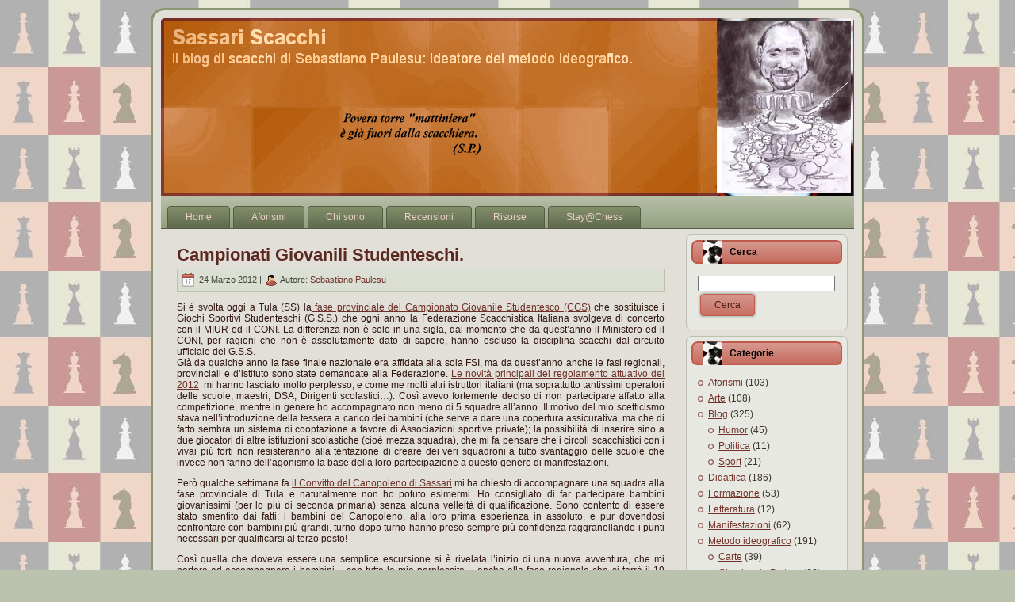

--- FILE ---
content_type: text/html; charset=UTF-8
request_url: https://www.metodoideografico.it/index.php/2012/03/24/campionati-giovanili-studenteschi/
body_size: 13553
content:
<!DOCTYPE html PUBLIC "-//W3C//DTD XHTML 1.0 Transitional//EN" "http://www.w3.org/TR/xhtml1/DTD/xhtml1-transitional.dtd">
<html xmlns="http://www.w3.org/1999/xhtml" lang="it-IT">
<head profile="http://gmpg.org/xfn/11">
<meta http-equiv="Content-Type" content="text/html; charset=UTF-8" />
<meta http-equiv="X-UA-Compatible" content="IE=EmulateIE7" />
<title>Campionati Giovanili Studenteschi.</title>
<script type="text/javascript" src="https://www.metodoideografico.it/wp-content/themes/chessrb/script.js"></script>
<link rel="stylesheet" href="https://www.metodoideografico.it/wp-content/themes/chessrb/style.css" type="text/css" media="screen" />
<!--[if IE 6]><link rel="stylesheet" href="https://www.metodoideografico.it/wp-content/themes/chessrb/style.ie6.css" type="text/css" media="screen" /><![endif]-->
<link rel="alternate" type="application/rss+xml" title="RSS Feed Metodo ideografico" href="https://www.metodoideografico.it/index.php/feed/" />
<link rel="alternate" type="application/atom+xml" title="Feed Atom Metodo ideografico" href="https://www.metodoideografico.it/index.php/feed/atom/" /> 

<link rel="pingback" href="https://www.metodoideografico.it/xmlrpc.php" />
<meta name='robots' content='max-image-preview:large' />
<link rel="alternate" type="application/rss+xml" title="Metodo ideografico &raquo; Campionati Giovanili Studenteschi. Feed dei commenti" href="https://www.metodoideografico.it/index.php/2012/03/24/campionati-giovanili-studenteschi/feed/" />
<link rel="alternate" title="oEmbed (JSON)" type="application/json+oembed" href="https://www.metodoideografico.it/index.php/wp-json/oembed/1.0/embed?url=https%3A%2F%2Fwww.metodoideografico.it%2Findex.php%2F2012%2F03%2F24%2Fcampionati-giovanili-studenteschi%2F" />
<link rel="alternate" title="oEmbed (XML)" type="text/xml+oembed" href="https://www.metodoideografico.it/index.php/wp-json/oembed/1.0/embed?url=https%3A%2F%2Fwww.metodoideografico.it%2Findex.php%2F2012%2F03%2F24%2Fcampionati-giovanili-studenteschi%2F&#038;format=xml" />
<style id='wp-img-auto-sizes-contain-inline-css' type='text/css'>
img:is([sizes=auto i],[sizes^="auto," i]){contain-intrinsic-size:3000px 1500px}
/*# sourceURL=wp-img-auto-sizes-contain-inline-css */
</style>
<style id='wp-emoji-styles-inline-css' type='text/css'>

	img.wp-smiley, img.emoji {
		display: inline !important;
		border: none !important;
		box-shadow: none !important;
		height: 1em !important;
		width: 1em !important;
		margin: 0 0.07em !important;
		vertical-align: -0.1em !important;
		background: none !important;
		padding: 0 !important;
	}
/*# sourceURL=wp-emoji-styles-inline-css */
</style>
<style id='wp-block-library-inline-css' type='text/css'>
:root{--wp-block-synced-color:#7a00df;--wp-block-synced-color--rgb:122,0,223;--wp-bound-block-color:var(--wp-block-synced-color);--wp-editor-canvas-background:#ddd;--wp-admin-theme-color:#007cba;--wp-admin-theme-color--rgb:0,124,186;--wp-admin-theme-color-darker-10:#006ba1;--wp-admin-theme-color-darker-10--rgb:0,107,160.5;--wp-admin-theme-color-darker-20:#005a87;--wp-admin-theme-color-darker-20--rgb:0,90,135;--wp-admin-border-width-focus:2px}@media (min-resolution:192dpi){:root{--wp-admin-border-width-focus:1.5px}}.wp-element-button{cursor:pointer}:root .has-very-light-gray-background-color{background-color:#eee}:root .has-very-dark-gray-background-color{background-color:#313131}:root .has-very-light-gray-color{color:#eee}:root .has-very-dark-gray-color{color:#313131}:root .has-vivid-green-cyan-to-vivid-cyan-blue-gradient-background{background:linear-gradient(135deg,#00d084,#0693e3)}:root .has-purple-crush-gradient-background{background:linear-gradient(135deg,#34e2e4,#4721fb 50%,#ab1dfe)}:root .has-hazy-dawn-gradient-background{background:linear-gradient(135deg,#faaca8,#dad0ec)}:root .has-subdued-olive-gradient-background{background:linear-gradient(135deg,#fafae1,#67a671)}:root .has-atomic-cream-gradient-background{background:linear-gradient(135deg,#fdd79a,#004a59)}:root .has-nightshade-gradient-background{background:linear-gradient(135deg,#330968,#31cdcf)}:root .has-midnight-gradient-background{background:linear-gradient(135deg,#020381,#2874fc)}:root{--wp--preset--font-size--normal:16px;--wp--preset--font-size--huge:42px}.has-regular-font-size{font-size:1em}.has-larger-font-size{font-size:2.625em}.has-normal-font-size{font-size:var(--wp--preset--font-size--normal)}.has-huge-font-size{font-size:var(--wp--preset--font-size--huge)}.has-text-align-center{text-align:center}.has-text-align-left{text-align:left}.has-text-align-right{text-align:right}.has-fit-text{white-space:nowrap!important}#end-resizable-editor-section{display:none}.aligncenter{clear:both}.items-justified-left{justify-content:flex-start}.items-justified-center{justify-content:center}.items-justified-right{justify-content:flex-end}.items-justified-space-between{justify-content:space-between}.screen-reader-text{border:0;clip-path:inset(50%);height:1px;margin:-1px;overflow:hidden;padding:0;position:absolute;width:1px;word-wrap:normal!important}.screen-reader-text:focus{background-color:#ddd;clip-path:none;color:#444;display:block;font-size:1em;height:auto;left:5px;line-height:normal;padding:15px 23px 14px;text-decoration:none;top:5px;width:auto;z-index:100000}html :where(.has-border-color){border-style:solid}html :where([style*=border-top-color]){border-top-style:solid}html :where([style*=border-right-color]){border-right-style:solid}html :where([style*=border-bottom-color]){border-bottom-style:solid}html :where([style*=border-left-color]){border-left-style:solid}html :where([style*=border-width]){border-style:solid}html :where([style*=border-top-width]){border-top-style:solid}html :where([style*=border-right-width]){border-right-style:solid}html :where([style*=border-bottom-width]){border-bottom-style:solid}html :where([style*=border-left-width]){border-left-style:solid}html :where(img[class*=wp-image-]){height:auto;max-width:100%}:where(figure){margin:0 0 1em}html :where(.is-position-sticky){--wp-admin--admin-bar--position-offset:var(--wp-admin--admin-bar--height,0px)}@media screen and (max-width:600px){html :where(.is-position-sticky){--wp-admin--admin-bar--position-offset:0px}}

/*# sourceURL=wp-block-library-inline-css */
</style><style id='global-styles-inline-css' type='text/css'>
:root{--wp--preset--aspect-ratio--square: 1;--wp--preset--aspect-ratio--4-3: 4/3;--wp--preset--aspect-ratio--3-4: 3/4;--wp--preset--aspect-ratio--3-2: 3/2;--wp--preset--aspect-ratio--2-3: 2/3;--wp--preset--aspect-ratio--16-9: 16/9;--wp--preset--aspect-ratio--9-16: 9/16;--wp--preset--color--black: #000000;--wp--preset--color--cyan-bluish-gray: #abb8c3;--wp--preset--color--white: #ffffff;--wp--preset--color--pale-pink: #f78da7;--wp--preset--color--vivid-red: #cf2e2e;--wp--preset--color--luminous-vivid-orange: #ff6900;--wp--preset--color--luminous-vivid-amber: #fcb900;--wp--preset--color--light-green-cyan: #7bdcb5;--wp--preset--color--vivid-green-cyan: #00d084;--wp--preset--color--pale-cyan-blue: #8ed1fc;--wp--preset--color--vivid-cyan-blue: #0693e3;--wp--preset--color--vivid-purple: #9b51e0;--wp--preset--gradient--vivid-cyan-blue-to-vivid-purple: linear-gradient(135deg,rgb(6,147,227) 0%,rgb(155,81,224) 100%);--wp--preset--gradient--light-green-cyan-to-vivid-green-cyan: linear-gradient(135deg,rgb(122,220,180) 0%,rgb(0,208,130) 100%);--wp--preset--gradient--luminous-vivid-amber-to-luminous-vivid-orange: linear-gradient(135deg,rgb(252,185,0) 0%,rgb(255,105,0) 100%);--wp--preset--gradient--luminous-vivid-orange-to-vivid-red: linear-gradient(135deg,rgb(255,105,0) 0%,rgb(207,46,46) 100%);--wp--preset--gradient--very-light-gray-to-cyan-bluish-gray: linear-gradient(135deg,rgb(238,238,238) 0%,rgb(169,184,195) 100%);--wp--preset--gradient--cool-to-warm-spectrum: linear-gradient(135deg,rgb(74,234,220) 0%,rgb(151,120,209) 20%,rgb(207,42,186) 40%,rgb(238,44,130) 60%,rgb(251,105,98) 80%,rgb(254,248,76) 100%);--wp--preset--gradient--blush-light-purple: linear-gradient(135deg,rgb(255,206,236) 0%,rgb(152,150,240) 100%);--wp--preset--gradient--blush-bordeaux: linear-gradient(135deg,rgb(254,205,165) 0%,rgb(254,45,45) 50%,rgb(107,0,62) 100%);--wp--preset--gradient--luminous-dusk: linear-gradient(135deg,rgb(255,203,112) 0%,rgb(199,81,192) 50%,rgb(65,88,208) 100%);--wp--preset--gradient--pale-ocean: linear-gradient(135deg,rgb(255,245,203) 0%,rgb(182,227,212) 50%,rgb(51,167,181) 100%);--wp--preset--gradient--electric-grass: linear-gradient(135deg,rgb(202,248,128) 0%,rgb(113,206,126) 100%);--wp--preset--gradient--midnight: linear-gradient(135deg,rgb(2,3,129) 0%,rgb(40,116,252) 100%);--wp--preset--font-size--small: 13px;--wp--preset--font-size--medium: 20px;--wp--preset--font-size--large: 36px;--wp--preset--font-size--x-large: 42px;--wp--preset--spacing--20: 0.44rem;--wp--preset--spacing--30: 0.67rem;--wp--preset--spacing--40: 1rem;--wp--preset--spacing--50: 1.5rem;--wp--preset--spacing--60: 2.25rem;--wp--preset--spacing--70: 3.38rem;--wp--preset--spacing--80: 5.06rem;--wp--preset--shadow--natural: 6px 6px 9px rgba(0, 0, 0, 0.2);--wp--preset--shadow--deep: 12px 12px 50px rgba(0, 0, 0, 0.4);--wp--preset--shadow--sharp: 6px 6px 0px rgba(0, 0, 0, 0.2);--wp--preset--shadow--outlined: 6px 6px 0px -3px rgb(255, 255, 255), 6px 6px rgb(0, 0, 0);--wp--preset--shadow--crisp: 6px 6px 0px rgb(0, 0, 0);}:where(.is-layout-flex){gap: 0.5em;}:where(.is-layout-grid){gap: 0.5em;}body .is-layout-flex{display: flex;}.is-layout-flex{flex-wrap: wrap;align-items: center;}.is-layout-flex > :is(*, div){margin: 0;}body .is-layout-grid{display: grid;}.is-layout-grid > :is(*, div){margin: 0;}:where(.wp-block-columns.is-layout-flex){gap: 2em;}:where(.wp-block-columns.is-layout-grid){gap: 2em;}:where(.wp-block-post-template.is-layout-flex){gap: 1.25em;}:where(.wp-block-post-template.is-layout-grid){gap: 1.25em;}.has-black-color{color: var(--wp--preset--color--black) !important;}.has-cyan-bluish-gray-color{color: var(--wp--preset--color--cyan-bluish-gray) !important;}.has-white-color{color: var(--wp--preset--color--white) !important;}.has-pale-pink-color{color: var(--wp--preset--color--pale-pink) !important;}.has-vivid-red-color{color: var(--wp--preset--color--vivid-red) !important;}.has-luminous-vivid-orange-color{color: var(--wp--preset--color--luminous-vivid-orange) !important;}.has-luminous-vivid-amber-color{color: var(--wp--preset--color--luminous-vivid-amber) !important;}.has-light-green-cyan-color{color: var(--wp--preset--color--light-green-cyan) !important;}.has-vivid-green-cyan-color{color: var(--wp--preset--color--vivid-green-cyan) !important;}.has-pale-cyan-blue-color{color: var(--wp--preset--color--pale-cyan-blue) !important;}.has-vivid-cyan-blue-color{color: var(--wp--preset--color--vivid-cyan-blue) !important;}.has-vivid-purple-color{color: var(--wp--preset--color--vivid-purple) !important;}.has-black-background-color{background-color: var(--wp--preset--color--black) !important;}.has-cyan-bluish-gray-background-color{background-color: var(--wp--preset--color--cyan-bluish-gray) !important;}.has-white-background-color{background-color: var(--wp--preset--color--white) !important;}.has-pale-pink-background-color{background-color: var(--wp--preset--color--pale-pink) !important;}.has-vivid-red-background-color{background-color: var(--wp--preset--color--vivid-red) !important;}.has-luminous-vivid-orange-background-color{background-color: var(--wp--preset--color--luminous-vivid-orange) !important;}.has-luminous-vivid-amber-background-color{background-color: var(--wp--preset--color--luminous-vivid-amber) !important;}.has-light-green-cyan-background-color{background-color: var(--wp--preset--color--light-green-cyan) !important;}.has-vivid-green-cyan-background-color{background-color: var(--wp--preset--color--vivid-green-cyan) !important;}.has-pale-cyan-blue-background-color{background-color: var(--wp--preset--color--pale-cyan-blue) !important;}.has-vivid-cyan-blue-background-color{background-color: var(--wp--preset--color--vivid-cyan-blue) !important;}.has-vivid-purple-background-color{background-color: var(--wp--preset--color--vivid-purple) !important;}.has-black-border-color{border-color: var(--wp--preset--color--black) !important;}.has-cyan-bluish-gray-border-color{border-color: var(--wp--preset--color--cyan-bluish-gray) !important;}.has-white-border-color{border-color: var(--wp--preset--color--white) !important;}.has-pale-pink-border-color{border-color: var(--wp--preset--color--pale-pink) !important;}.has-vivid-red-border-color{border-color: var(--wp--preset--color--vivid-red) !important;}.has-luminous-vivid-orange-border-color{border-color: var(--wp--preset--color--luminous-vivid-orange) !important;}.has-luminous-vivid-amber-border-color{border-color: var(--wp--preset--color--luminous-vivid-amber) !important;}.has-light-green-cyan-border-color{border-color: var(--wp--preset--color--light-green-cyan) !important;}.has-vivid-green-cyan-border-color{border-color: var(--wp--preset--color--vivid-green-cyan) !important;}.has-pale-cyan-blue-border-color{border-color: var(--wp--preset--color--pale-cyan-blue) !important;}.has-vivid-cyan-blue-border-color{border-color: var(--wp--preset--color--vivid-cyan-blue) !important;}.has-vivid-purple-border-color{border-color: var(--wp--preset--color--vivid-purple) !important;}.has-vivid-cyan-blue-to-vivid-purple-gradient-background{background: var(--wp--preset--gradient--vivid-cyan-blue-to-vivid-purple) !important;}.has-light-green-cyan-to-vivid-green-cyan-gradient-background{background: var(--wp--preset--gradient--light-green-cyan-to-vivid-green-cyan) !important;}.has-luminous-vivid-amber-to-luminous-vivid-orange-gradient-background{background: var(--wp--preset--gradient--luminous-vivid-amber-to-luminous-vivid-orange) !important;}.has-luminous-vivid-orange-to-vivid-red-gradient-background{background: var(--wp--preset--gradient--luminous-vivid-orange-to-vivid-red) !important;}.has-very-light-gray-to-cyan-bluish-gray-gradient-background{background: var(--wp--preset--gradient--very-light-gray-to-cyan-bluish-gray) !important;}.has-cool-to-warm-spectrum-gradient-background{background: var(--wp--preset--gradient--cool-to-warm-spectrum) !important;}.has-blush-light-purple-gradient-background{background: var(--wp--preset--gradient--blush-light-purple) !important;}.has-blush-bordeaux-gradient-background{background: var(--wp--preset--gradient--blush-bordeaux) !important;}.has-luminous-dusk-gradient-background{background: var(--wp--preset--gradient--luminous-dusk) !important;}.has-pale-ocean-gradient-background{background: var(--wp--preset--gradient--pale-ocean) !important;}.has-electric-grass-gradient-background{background: var(--wp--preset--gradient--electric-grass) !important;}.has-midnight-gradient-background{background: var(--wp--preset--gradient--midnight) !important;}.has-small-font-size{font-size: var(--wp--preset--font-size--small) !important;}.has-medium-font-size{font-size: var(--wp--preset--font-size--medium) !important;}.has-large-font-size{font-size: var(--wp--preset--font-size--large) !important;}.has-x-large-font-size{font-size: var(--wp--preset--font-size--x-large) !important;}
/*# sourceURL=global-styles-inline-css */
</style>

<style id='classic-theme-styles-inline-css' type='text/css'>
/*! This file is auto-generated */
.wp-block-button__link{color:#fff;background-color:#32373c;border-radius:9999px;box-shadow:none;text-decoration:none;padding:calc(.667em + 2px) calc(1.333em + 2px);font-size:1.125em}.wp-block-file__button{background:#32373c;color:#fff;text-decoration:none}
/*# sourceURL=/wp-includes/css/classic-themes.min.css */
</style>
<link rel="https://api.w.org/" href="https://www.metodoideografico.it/index.php/wp-json/" /><link rel="alternate" title="JSON" type="application/json" href="https://www.metodoideografico.it/index.php/wp-json/wp/v2/posts/5484" /><link rel="EditURI" type="application/rsd+xml" title="RSD" href="https://www.metodoideografico.it/xmlrpc.php?rsd" />
<meta name="generator" content="WordPress 6.9" />
<link rel="canonical" href="https://www.metodoideografico.it/index.php/2012/03/24/campionati-giovanili-studenteschi/" />
<link rel='shortlink' href='https://www.metodoideografico.it/?p=5484' />
<script type=text/javascript> </script></head>
<body>
<div class="Main">
<div class="Sheet">
    <div class="Sheet-tl"></div>
    <div class="Sheet-tr"><div></div></div>
    <div class="Sheet-bl"><div></div></div>
    <div class="Sheet-br"><div></div></div>
    <div class="Sheet-tc"><div></div></div>
    <div class="Sheet-bc"><div></div></div>
    <div class="Sheet-cl"><div></div></div>
    <div class="Sheet-cr"><div></div></div>
    <div class="Sheet-cc"></div>
    <div class="Sheet-body">
<div class="Header">
    <div class="Header-png"></div>
    <div class="Header-jpeg" style="background-image:url(/wp-content/themes/chessrb/images/79.jpg)"></div>
<div class="logo">
    <h1 id="name-text" class="logo-name">
        <a href="https://www.metodoideografico.it/"></a></h1>
    <div id="slogan-text" class="logo-text">
        </div>
</div>

</div>
<div class="nav">
    <ul class="artmenu">
        <li><a href="https://www.metodoideografico.it"><span><span>Home</span></span></a></li><li class="page_item page-item-58"><a href="https://www.metodoideografico.it/index.php/aforismi/"><span><span>Aforismi</span></span></a></li>
<li class="page_item page-item-2"><a href="https://www.metodoideografico.it/index.php/about/"><span><span>Chi sono</span></span></a></li>
<li class="page_item page-item-7961"><a href="https://www.metodoideografico.it/index.php/recensioni/"><span><span>Recensioni</span></span></a></li>
<li class="page_item page-item-94 page_item_has_children"><a href="https://www.metodoideografico.it/index.php/risorse/"><span><span>Risorse</span></span></a>
<ul class='children'>
	<li class="page_item page-item-550"><a href="https://www.metodoideografico.it/index.php/risorse/carte-scacchistiche/"><span><span>Carte scacchistiche</span></span></a></li>
	<li class="page_item page-item-668 page_item_has_children"><a href="https://www.metodoideografico.it/index.php/risorse/proverbi/"><span><span>Proverbi</span></span></a>
	<ul class='children'>
		<li class="page_item page-item-3040"><a href="https://www.metodoideografico.it/index.php/risorse/proverbi/citazioni/"><span><span>Citazioni</span></span></a></li>
	</ul>
</li>
</ul>
</li>
<li class="page_item page-item-7712"><a href="https://www.metodoideografico.it/index.php/staychess/"><span><span>Stay@Chess</span></span></a></li>
    </ul>
    <div class="l">
    </div>
    <div class="r">
        <div>
        </div>
    </div>
</div><div class="contentLayout">
<div class="content">

<div class="Post">
    <div class="Post-body">
<div class="Post-inner article">
<h2 class="PostHeaderIcon-wrapper">
<span class="PostHeader"><a href="https://www.metodoideografico.it/index.php/2012/03/24/campionati-giovanili-studenteschi/" rel="bookmark" title="Permalink a Campionati Giovanili Studenteschi.">
Campionati Giovanili Studenteschi.</a></span>
</h2>
<div class="PostMetadataHeader">
<div class="PostHeaderIcons metadata-icons">
<img src="https://www.metodoideografico.it/wp-content/themes/chessrb/images/PostDateIcon.png" width="17" height="18" alt="PostDateIcon" />
24 Marzo 2012 | <img src="https://www.metodoideografico.it/wp-content/themes/chessrb/images/PostAuthorIcon.png" width="14" height="14" alt="PostAuthorIcon" />
Autore: <a href="#" title="Autore">Sebastiano Paulesu</a>

</div>

</div>
<div class="PostContent">
<p>Si è svolta oggi a Tula (SS) la<a href="http://www.scacchi-torres.it/adst/2012/risult_cgs-prov-ss.txt"> fase provinciale del Campionato Giovanile Studentesco (CGS)</a> che sostituisce i Giochi Sportivi Studenteschi (G.S.S.) che ogni anno la Federazione Scacchistica Italiana svolgeva di concerto con il MIUR ed il CONI. La differenza non è solo in una sigla, dal momento che da quest&#8217;anno il Ministero ed il CONI, per ragioni che non è assolutamente dato di sapere, hanno escluso la disciplina scacchi dal circuito ufficiale dei G.S.S.<br />
Già da qualche anno la fase finale nazionale era affidata alla sola FSI, ma da quest&#8217;anno anche le fasi regionali, provinciali e d&#8217;istituto sono state demandate alla Federazione. <a href="http://www.federscacchi.it/cgs2012/novita_CGS_2012.pdf">Le novità principali del regolamento attuativo del 2012</a>  mi hanno lasciato molto perplesso, e come me molti altri istruttori italiani (ma soprattutto tantissimi operatori delle scuole, maestri, DSA, Dirigenti scolastici&#8230;). Così avevo fortemente deciso di non partecipare affatto alla competizione, mentre in genere ho accompagnato non meno di 5 squadre all&#8217;anno. Il motivo del mio scetticismo stava nell&#8217;introduzione della tessera a carico dei bambini (che serve a dare una copertura assicurativa, ma che di fatto sembra un sistema di cooptazione a favore di Associazioni sportive private); la possibilità di inserire sino a due giocatori di altre istituzioni scolastiche (cioé mezza squadra), che mi fa pensare che i circoli scacchistici con i vivai più forti non resisteranno alla tentazione di creare dei veri squadroni a tutto svantaggio delle scuole che invece non fanno dell&#8217;agonismo la base della loro partecipazione a questo genere di manifestazioni.</p>
<p>Però qualche settimana fa <a href="http://www.convittocanopoleno.it/index.htm">il Convitto del Canopoleno di Sassari</a> mi ha chiesto di accompagnare una squadra alla fase provinciale di Tula e naturalmente non ho potuto esimermi. Ho consigliato di far partecipare bambini giovanissimi (per lo più di seconda primaria) senza alcuna velleità di qualificazione. Sono contento di essere stato smentito dai fatti: i bambini del Canopoleno, alla loro prima esperienza in assoluto, e pur dovendosi confrontare con bambini più grandi, turno dopo turno hanno preso sempre più confidenza raggranellando i punti necessari per qualificarsi al terzo posto!</p>
<p>Così quella che doveva essere una semplice escursione si è rivelata l&#8217;inizio di una nuova avventura, che mi porterà ad accompagnare i bambini &#8211; con tutte le mie perplessità &#8211; anche alla fase regionale che si terrà il 19 aprile ad Arborea.<br />
Sulla manifestazione bisogna fare i complimenti agli organizzatori per la puntualità e le ottime condizioni per la convenzione per il pranzo (molto apprezzato anche dai genitori accompagnatori), allo staff arbitrale che ha condotto senza troppi intoppi la competizione e a tutti quanti hanno collaborato per una giornata di vero sport!</p>

		<style type="text/css">
			#gallery-1 {
				margin: auto;
			}
			#gallery-1 .gallery-item {
				float: left;
				margin-top: 10px;
				text-align: center;
				width: 33%;
			}
			#gallery-1 img {
				border: 2px solid #cfcfcf;
			}
			#gallery-1 .gallery-caption {
				margin-left: 0;
			}
			/* see gallery_shortcode() in wp-includes/media.php */
		</style>
		<div id='gallery-1' class='gallery galleryid-5484 gallery-columns-3 gallery-size-thumbnail'><dl class='gallery-item'>
			<dt class='gallery-icon landscape'>
				<a href='https://www.metodoideografico.it/wp-content/uploads/2012/03/Valeria.jpg'><img decoding="async" width="150" height="150" src="https://www.metodoideografico.it/wp-content/uploads/2012/03/Valeria-150x150.jpg" class="attachment-thumbnail size-thumbnail" alt="" /></a>
			</dt></dl><dl class='gallery-item'>
			<dt class='gallery-icon landscape'>
				<a href='https://www.metodoideografico.it/wp-content/uploads/2012/03/Martina.jpg'><img decoding="async" width="150" height="150" src="https://www.metodoideografico.it/wp-content/uploads/2012/03/Martina-150x150.jpg" class="attachment-thumbnail size-thumbnail" alt="" /></a>
			</dt></dl><dl class='gallery-item'>
			<dt class='gallery-icon landscape'>
				<a href='https://www.metodoideografico.it/wp-content/uploads/2012/03/Leonardo.jpg'><img decoding="async" width="150" height="150" src="https://www.metodoideografico.it/wp-content/uploads/2012/03/Leonardo-150x150.jpg" class="attachment-thumbnail size-thumbnail" alt="" /></a>
			</dt></dl><br style="clear: both" /><dl class='gallery-item'>
			<dt class='gallery-icon portrait'>
				<a href='https://www.metodoideografico.it/wp-content/uploads/2012/03/Gruppo.jpg'><img loading="lazy" decoding="async" width="150" height="150" src="https://www.metodoideografico.it/wp-content/uploads/2012/03/Gruppo-150x150.jpg" class="attachment-thumbnail size-thumbnail" alt="" /></a>
			</dt></dl><dl class='gallery-item'>
			<dt class='gallery-icon landscape'>
				<a href='https://www.metodoideografico.it/wp-content/uploads/2012/03/Aisha.jpg'><img loading="lazy" decoding="async" width="150" height="150" src="https://www.metodoideografico.it/wp-content/uploads/2012/03/Aisha-150x150.jpg" class="attachment-thumbnail size-thumbnail" alt="" /></a>
			</dt></dl><dl class='gallery-item'>
			<dt class='gallery-icon landscape'>
				<a href='https://www.metodoideografico.it/wp-content/uploads/2012/03/82.jpg'><img loading="lazy" decoding="async" width="150" height="150" src="https://www.metodoideografico.it/wp-content/uploads/2012/03/82-150x150.jpg" class="attachment-thumbnail size-thumbnail" alt="" /></a>
			</dt></dl><br style="clear: both" /><dl class='gallery-item'>
			<dt class='gallery-icon landscape'>
				<a href='https://www.metodoideografico.it/wp-content/uploads/2012/03/55.jpg'><img loading="lazy" decoding="async" width="150" height="150" src="https://www.metodoideografico.it/wp-content/uploads/2012/03/55-150x150.jpg" class="attachment-thumbnail size-thumbnail" alt="" /></a>
			</dt></dl><dl class='gallery-item'>
			<dt class='gallery-icon landscape'>
				<a href='https://www.metodoideografico.it/wp-content/uploads/2012/03/47.jpg'><img loading="lazy" decoding="async" width="150" height="150" src="https://www.metodoideografico.it/wp-content/uploads/2012/03/47-150x150.jpg" class="attachment-thumbnail size-thumbnail" alt="" /></a>
			</dt></dl><dl class='gallery-item'>
			<dt class='gallery-icon landscape'>
				<a href='https://www.metodoideografico.it/wp-content/uploads/2012/03/39.jpg'><img loading="lazy" decoding="async" width="150" height="150" src="https://www.metodoideografico.it/wp-content/uploads/2012/03/39-150x150.jpg" class="attachment-thumbnail size-thumbnail" alt="" /></a>
			</dt></dl><br style="clear: both" />
		</div>


</div>
<div class="cleared"></div>
<div class="PostMetadataFooter">
<div class="PostFooterIcons metadata-icons">
<img src="https://www.metodoideografico.it/wp-content/themes/chessrb/images/PostCategoryIcon.png" width="18" height="18" alt="PostCategoryIcon" />
Pubblicato in <a href="https://www.metodoideografico.it/index.php/Didattica/blog/" rel="category tag">Blog</a>, <a href="https://www.metodoideografico.it/index.php/Didattica/tornei/" rel="category tag">Tornei</a>
</div>

</div>

</div>

    </div>
</div>


<!-- You can start editing here. -->


<div class="Post">
    <div class="Post-body">
<div class="Post-inner article">

<div class="PostContent">

<h3 id="comments">2 Commenti a &#8220;Campionati Giovanili Studenteschi.&#8221;</h3>



</div>
<div class="cleared"></div>


</div>

    </div>
</div>


	<ul class="commentlist">
       <li class="comment even thread-even depth-1" id="li-comment-1222">
     <div id="comment-1222">
<div class="Post">
         <div class="Post-body">
     <div class="Post-inner article">
     
<div class="PostContent">
     
      <div class="comment-author vcard">
         <img alt='' src='https://secure.gravatar.com/avatar/91b08469897b81a0395c62995d8549e6af2476caf672feee5e4a3326d75ac4e5?s=48&#038;d=%3Cpath_to_url%3E&#038;r=g' srcset='https://secure.gravatar.com/avatar/91b08469897b81a0395c62995d8549e6af2476caf672feee5e4a3326d75ac4e5?s=96&#038;d=%3Cpath_to_url%3E&#038;r=g 2x' class='avatar avatar-48 photo' height='48' width='48' loading='lazy' decoding='async'/>
         <cite class="fn">Stefano Tescaro</cite> <span class="says">says:</span>      </div>
      
      <div class="comment-meta commentmetadata"><a href="https://www.metodoideografico.it/index.php/2012/03/24/campionati-giovanili-studenteschi/#comment-1222">25/03/2012 alle 19:42</a></div>

      <p>FSI ha cambiato le regole in corsa e ha lasciato l&#8217;obbligo di tesseramento solo per le finali nazionali.<br />
A Vicenza non abbiamo fatto nulla di ufficiale, per le stesse ragioni che ti avevano spinto a non partecipare. Abbiamo organizzato però  una manifestazione promozionale a squadre per le sole primarie e secondarie di primo grado (49 squadre in tutto, con due tornei per le primarie e uno per le secondarie con classifica distinta per maschi e femmine). Il delegato provinciale FSI ha poi segnalato le scuole classificatesi ai primi tre posti di ogni categoria per le fasi regionali, che sembrano di difficile realizzazione.<br />
Abbiamo provveduto noi all&#8217;assicurazione &#8211; con un contratto che riguarda tutte le nostre manifestazioni non omologate &#8211; e chiesto 10 euro a squadra (2 euro / 2 euro e mezzo a bambino, ma solo a 39 squadre su 49), dando in cambio di una medaglia di partecipazione a ogni bambino/a e medaglie grandi d&#8217;oro d&#8217;argento e di bronzo (nel colore, in realtà erano di plastica) per le squadre prime 3 classificate di ogni categoria.<br />
Abbiamo chiuso in pareggio solo perché il Comune e la scuola ospitante hanno garantito alcuni premi e molti servizi (pur impegnando noi 9 soci del circolo fra arbitraggio e gestione per giunta in una giornata di CIS).<br />
Se avessimo applicato il Regolamento FSI avremmo dovuto chiedere 20-25 euro a squadra e rimetterci quasi 400 euro. Assurdo.</p>

      <div class="reply">
               </div>

      </div>
      <div class="cleared"></div>
      

      </div>
      
          </div>
      </div>
      
     </div>
</li><!-- #comment-## -->
   <li class="comment byuser comment-author-sebastiano bypostauthor odd alt thread-odd thread-alt depth-1" id="li-comment-1224">
     <div id="comment-1224">
<div class="Post">
         <div class="Post-body">
     <div class="Post-inner article">
     
<div class="PostContent">
     
      <div class="comment-author vcard">
         <img alt='' src='https://secure.gravatar.com/avatar/9c75b270b9a2641cfc1d56868cf449efd5196dbe0d4fe8af6c1dfe4a64a13163?s=48&#038;d=%3Cpath_to_url%3E&#038;r=g' srcset='https://secure.gravatar.com/avatar/9c75b270b9a2641cfc1d56868cf449efd5196dbe0d4fe8af6c1dfe4a64a13163?s=96&#038;d=%3Cpath_to_url%3E&#038;r=g 2x' class='avatar avatar-48 photo' height='48' width='48' loading='lazy' decoding='async'/>
         <cite class="fn"><a href="http://sassariscacchi.fuoriradio.com" class="url" rel="ugc external nofollow">Sebastiano Paulesu</a></cite> <span class="says">says:</span>      </div>
      
      <div class="comment-meta commentmetadata"><a href="https://www.metodoideografico.it/index.php/2012/03/24/campionati-giovanili-studenteschi/#comment-1224">25/03/2012 alle 20:28</a></div>

      <p>Sì&#8230; Proprio mentre dall&#8217;Europa sembrano arrivare notizie esaltanti sulla possibile introduzione degli scacchi a scuola in Italia siamo costretti a vedere smantellata una manifestazione che segnava ogni anno un trend di crescita di 200 unità. Naturalmente io non attribuisco la colpa alla Federazione che ha tentato il possibile per salvare i Campionati, ma la mia critica è anche alle istituzioni scolastiche che investono in queste manifestazioni praticamente nulla. Sempre più raramente ci sono insegnanti che accompagnano le squadre (a meno che non siano direttamente coinvolti nei progetti a scuola) e tutte le spese sono a carico dei genitori e dei circoli che si sobbarcano l&#8217;onere di organizzare le fasi provinciali e regionali.<br />
In Sardegna da qualche anno per la fase regionale il Comitato copre le diarie arbitrali (io che ne sono vice-presidente ho proposto di fare altrettanto anche per le fasi provinciali) lasciando alla scuola organizzatrice solo il carico per la gestione logistica.<br />
Insomma, ci sono criticità che rischiano di far ripensare totalmente a questo genere di manifestazione, che a mio modo di vedere ha fatto crescere tantissimo il settore giovanile della Federazione Scacchistica Italiana, pur non facendo registrare un immediato incremento di tessere, ma secondo una mia proporzione almeno un quarto dei partecipanti ai giochi studenteschi poi fanno anche le fasi individuali degli Under 16.<br />
Non tocchiamo poi il tasto delle perdite economiche secche di chi per passione porta avanti la vita dei circoli scacchistici&#8230;</p>

      <div class="reply">
               </div>

      </div>
      <div class="cleared"></div>
      

      </div>
      
          </div>
      </div>
      
     </div>
</li><!-- #comment-## -->
  </ul>


 

<div class="Post">
    <div class="Post-body">
<div class="Post-inner article">

<div class="PostContent">

<div id="respond">
  
  <h3>Lascia un Commento</h3>

<div class="cancel-comment-reply">
	<small><a rel="nofollow" id="cancel-comment-reply-link" href="/index.php/2012/03/24/campionati-giovanili-studenteschi/#respond" style="display:none;">Fai clic qui per annullare la risposta.</a></small>
</div>

<p>Devi aver fatto il <a href="https://www.metodoideografico.it/wp-login.php?redirect_to=https%3A%2F%2Fwww.metodoideografico.it%2Findex.php%2F2012%2F03%2F24%2Fcampionati-giovanili-studenteschi%2F">login</a> per inviare un commento</p>
</div>

</div>
<div class="cleared"></div>


</div>

    </div>
</div>


</div>
<div class="sidebar1">
<div class="sidebar1">      
<div class="Block">
    <div class="Block-tl"></div>
    <div class="Block-tr"><div></div></div>
    <div class="Block-bl"><div></div></div>
    <div class="Block-br"><div></div></div>
    <div class="Block-tc"><div></div></div>
    <div class="Block-bc"><div></div></div>
    <div class="Block-cl"><div></div></div>
    <div class="Block-cr"><div></div></div>
    <div class="Block-cc"></div>
    <div class="Block-body">
<div class="BlockHeader">
    <div class="header-tag-icon">
        <div class="BlockHeader-text">
Cerca        </div>
    </div>
    <div class="l"></div>
    <div class="r"><div></div></div>
</div>
<div class="BlockContent">
    <div class="BlockContent-body">
<form method="get" id="searchform" action="https://www.metodoideografico.it/">
<input type="text" value="" name="s" id="s" style="width: 95%;" />
<button class="Button" type="submit" name="search">
        <span class="btn">
            <span class="t">Cerca</span>
            <span class="r"><span></span></span>
            <span class="l"></span>
        </span>
</button>

</form>

    </div>
</div>

    </div>
</div>
<div class="Block">
    <div class="Block-tl"></div>
    <div class="Block-tr"><div></div></div>
    <div class="Block-bl"><div></div></div>
    <div class="Block-br"><div></div></div>
    <div class="Block-tc"><div></div></div>
    <div class="Block-bc"><div></div></div>
    <div class="Block-cl"><div></div></div>
    <div class="Block-cr"><div></div></div>
    <div class="Block-cc"></div>
    <div class="Block-body">
<div class="BlockHeader">
    <div class="header-tag-icon">
        <div class="BlockHeader-text">
Categorie        </div>
    </div>
    <div class="l"></div>
    <div class="r"><div></div></div>
</div>
<div class="BlockContent">
    <div class="BlockContent-body">
<ul>
  	<li class="cat-item cat-item-20"><a href="https://www.metodoideografico.it/index.php/Didattica/aforismi/">Aforismi</a> (103)
</li>
	<li class="cat-item cat-item-21"><a href="https://www.metodoideografico.it/index.php/Didattica/arte/">Arte</a> (108)
</li>
	<li class="cat-item cat-item-3"><a href="https://www.metodoideografico.it/index.php/Didattica/blog/">Blog</a> (325)
<ul class='children'>
	<li class="cat-item cat-item-42"><a href="https://www.metodoideografico.it/index.php/Didattica/blog/humor/">Humor</a> (45)
</li>
	<li class="cat-item cat-item-41"><a href="https://www.metodoideografico.it/index.php/Didattica/blog/politica/">Politica</a> (11)
</li>
	<li class="cat-item cat-item-38"><a href="https://www.metodoideografico.it/index.php/Didattica/blog/sport/">Sport</a> (21)
</li>
</ul>
</li>
	<li class="cat-item cat-item-6"><a href="https://www.metodoideografico.it/index.php/Didattica/didattica/">Didattica</a> (186)
</li>
	<li class="cat-item cat-item-16"><a href="https://www.metodoideografico.it/index.php/Didattica/formazione/">Formazione</a> (53)
</li>
	<li class="cat-item cat-item-44"><a href="https://www.metodoideografico.it/index.php/Didattica/letteratura/">Letteratura</a> (12)
</li>
	<li class="cat-item cat-item-13"><a href="https://www.metodoideografico.it/index.php/Didattica/manifestazioni/">Manifestazioni</a> (62)
</li>
	<li class="cat-item cat-item-7"><a href="https://www.metodoideografico.it/index.php/Didattica/metodo-ideografico/">Metodo ideografico</a> (191)
<ul class='children'>
	<li class="cat-item cat-item-31"><a href="https://www.metodoideografico.it/index.php/Didattica/metodo-ideografico/carte/">Carte</a> (39)
</li>
	<li class="cat-item cat-item-25"><a href="https://www.metodoideografico.it/index.php/Didattica/metodo-ideografico/checkmate-pattern/">Checkmate Pattern</a> (68)
	<ul class='children'>
	<li class="cat-item cat-item-34"><a href="https://www.metodoideografico.it/index.php/Didattica/metodo-ideografico/checkmate-pattern/batterie/">Batterie</a> (15)
</li>
	</ul>
</li>
	<li class="cat-item cat-item-30"><a href="https://www.metodoideografico.it/index.php/Didattica/metodo-ideografico/fumetti/">Fumetti</a> (38)
</li>
</ul>
</li>
	<li class="cat-item cat-item-19"><a href="https://www.metodoideografico.it/index.php/Didattica/partite/">Partite</a> (40)
</li>
	<li class="cat-item cat-item-11"><a href="https://www.metodoideografico.it/index.php/Didattica/pedagogia/">Pedagogia</a> (48)
</li>
	<li class="cat-item cat-item-93"><a href="https://www.metodoideografico.it/index.php/Didattica/personaggi/">Personaggi</a> (6)
</li>
	<li class="cat-item cat-item-26"><a href="https://www.metodoideografico.it/index.php/Didattica/poesia/">Poesia</a> (65)
<ul class='children'>
	<li class="cat-item cat-item-40"><a href="https://www.metodoideografico.it/index.php/Didattica/poesia/filastrocche/">Filastrocche</a> (28)
</li>
	<li class="cat-item cat-item-37"><a href="https://www.metodoideografico.it/index.php/Didattica/poesia/ottave/">Ottave</a> (16)
</li>
</ul>
</li>
	<li class="cat-item cat-item-23"><a href="https://www.metodoideografico.it/index.php/Didattica/proverbi/">Proverbi</a> (78)
</li>
	<li class="cat-item cat-item-29"><a href="https://www.metodoideografico.it/index.php/Didattica/psicologia/">Psicologia</a> (30)
</li>
	<li class="cat-item cat-item-10"><a href="https://www.metodoideografico.it/index.php/Didattica/psicomotricita/">Psicomotricità</a> (43)
</li>
	<li class="cat-item cat-item-12"><a href="https://www.metodoideografico.it/index.php/Didattica/recensioni/">Recensioni</a> (17)
</li>
	<li class="cat-item cat-item-59"><a href="https://www.metodoideografico.it/index.php/Didattica/scaccodiario/">Scaccodiario</a> (23)
</li>
	<li class="cat-item cat-item-17"><a href="https://www.metodoideografico.it/index.php/Didattica/scuola/">Scuola</a> (188)
<ul class='children'>
	<li class="cat-item cat-item-45"><a href="https://www.metodoideografico.it/index.php/Didattica/scuola/pre-scolarita/">Pre-scolarità</a> (23)
</li>
</ul>
</li>
	<li class="cat-item cat-item-14"><a href="https://www.metodoideografico.it/index.php/Didattica/tornei/">Tornei</a> (68)
</li>
	<li class="cat-item cat-item-15"><a href="https://www.metodoideografico.it/index.php/Didattica/training/">Training</a> (33)
</li>
	<li class="cat-item cat-item-1"><a href="https://www.metodoideografico.it/index.php/Didattica/uncategorized/">Uncategorized</a> (5)
</li>
	<li class="cat-item cat-item-49"><a href="https://www.metodoideografico.it/index.php/Didattica/video/">Video</a> (4)
</li>
</ul>
    </div>
</div>

    </div>
</div>
<div class="Block">
    <div class="Block-tl"></div>
    <div class="Block-tr"><div></div></div>
    <div class="Block-bl"><div></div></div>
    <div class="Block-br"><div></div></div>
    <div class="Block-tc"><div></div></div>
    <div class="Block-bc"><div></div></div>
    <div class="Block-cl"><div></div></div>
    <div class="Block-cr"><div></div></div>
    <div class="Block-cc"></div>
    <div class="Block-body">
<div class="BlockHeader">
    <div class="header-tag-icon">
        <div class="BlockHeader-text">
Archivi        </div>
    </div>
    <div class="l"></div>
    <div class="r"><div></div></div>
</div>
<div class="BlockContent">
    <div class="BlockContent-body">
           
      <ul>
      	<li><a href='https://www.metodoideografico.it/index.php/2025/11/'>Novembre 2025</a></li>
	<li><a href='https://www.metodoideografico.it/index.php/2025/10/'>Ottobre 2025</a></li>
	<li><a href='https://www.metodoideografico.it/index.php/2025/09/'>Settembre 2025</a></li>
	<li><a href='https://www.metodoideografico.it/index.php/2025/05/'>Maggio 2025</a></li>
	<li><a href='https://www.metodoideografico.it/index.php/2024/10/'>Ottobre 2024</a></li>
	<li><a href='https://www.metodoideografico.it/index.php/2024/05/'>Maggio 2024</a></li>
	<li><a href='https://www.metodoideografico.it/index.php/2021/12/'>Dicembre 2021</a></li>
	<li><a href='https://www.metodoideografico.it/index.php/2021/01/'>Gennaio 2021</a></li>
	<li><a href='https://www.metodoideografico.it/index.php/2020/06/'>Giugno 2020</a></li>
	<li><a href='https://www.metodoideografico.it/index.php/2020/03/'>Marzo 2020</a></li>
	<li><a href='https://www.metodoideografico.it/index.php/2019/11/'>Novembre 2019</a></li>
	<li><a href='https://www.metodoideografico.it/index.php/2018/11/'>Novembre 2018</a></li>
	<li><a href='https://www.metodoideografico.it/index.php/2018/10/'>Ottobre 2018</a></li>
	<li><a href='https://www.metodoideografico.it/index.php/2018/09/'>Settembre 2018</a></li>
	<li><a href='https://www.metodoideografico.it/index.php/2018/01/'>Gennaio 2018</a></li>
	<li><a href='https://www.metodoideografico.it/index.php/2017/12/'>Dicembre 2017</a></li>
	<li><a href='https://www.metodoideografico.it/index.php/2017/10/'>Ottobre 2017</a></li>
	<li><a href='https://www.metodoideografico.it/index.php/2017/04/'>Aprile 2017</a></li>
	<li><a href='https://www.metodoideografico.it/index.php/2017/03/'>Marzo 2017</a></li>
	<li><a href='https://www.metodoideografico.it/index.php/2017/02/'>Febbraio 2017</a></li>
	<li><a href='https://www.metodoideografico.it/index.php/2017/01/'>Gennaio 2017</a></li>
	<li><a href='https://www.metodoideografico.it/index.php/2016/12/'>Dicembre 2016</a></li>
	<li><a href='https://www.metodoideografico.it/index.php/2016/05/'>Maggio 2016</a></li>
	<li><a href='https://www.metodoideografico.it/index.php/2016/04/'>Aprile 2016</a></li>
	<li><a href='https://www.metodoideografico.it/index.php/2016/02/'>Febbraio 2016</a></li>
	<li><a href='https://www.metodoideografico.it/index.php/2015/10/'>Ottobre 2015</a></li>
	<li><a href='https://www.metodoideografico.it/index.php/2013/05/'>Maggio 2013</a></li>
	<li><a href='https://www.metodoideografico.it/index.php/2013/02/'>Febbraio 2013</a></li>
	<li><a href='https://www.metodoideografico.it/index.php/2013/01/'>Gennaio 2013</a></li>
	<li><a href='https://www.metodoideografico.it/index.php/2012/12/'>Dicembre 2012</a></li>
	<li><a href='https://www.metodoideografico.it/index.php/2012/11/'>Novembre 2012</a></li>
	<li><a href='https://www.metodoideografico.it/index.php/2012/10/'>Ottobre 2012</a></li>
	<li><a href='https://www.metodoideografico.it/index.php/2012/09/'>Settembre 2012</a></li>
	<li><a href='https://www.metodoideografico.it/index.php/2012/08/'>Agosto 2012</a></li>
	<li><a href='https://www.metodoideografico.it/index.php/2012/07/'>Luglio 2012</a></li>
	<li><a href='https://www.metodoideografico.it/index.php/2012/06/'>Giugno 2012</a></li>
	<li><a href='https://www.metodoideografico.it/index.php/2012/05/'>Maggio 2012</a></li>
	<li><a href='https://www.metodoideografico.it/index.php/2012/04/'>Aprile 2012</a></li>
	<li><a href='https://www.metodoideografico.it/index.php/2012/03/'>Marzo 2012</a></li>
	<li><a href='https://www.metodoideografico.it/index.php/2012/02/'>Febbraio 2012</a></li>
	<li><a href='https://www.metodoideografico.it/index.php/2012/01/'>Gennaio 2012</a></li>
	<li><a href='https://www.metodoideografico.it/index.php/2011/12/'>Dicembre 2011</a></li>
	<li><a href='https://www.metodoideografico.it/index.php/2011/11/'>Novembre 2011</a></li>
	<li><a href='https://www.metodoideografico.it/index.php/2011/10/'>Ottobre 2011</a></li>
	<li><a href='https://www.metodoideografico.it/index.php/2011/09/'>Settembre 2011</a></li>
	<li><a href='https://www.metodoideografico.it/index.php/2011/08/'>Agosto 2011</a></li>
	<li><a href='https://www.metodoideografico.it/index.php/2011/06/'>Giugno 2011</a></li>
	<li><a href='https://www.metodoideografico.it/index.php/2011/05/'>Maggio 2011</a></li>
	<li><a href='https://www.metodoideografico.it/index.php/2011/04/'>Aprile 2011</a></li>
	<li><a href='https://www.metodoideografico.it/index.php/2011/03/'>Marzo 2011</a></li>
	<li><a href='https://www.metodoideografico.it/index.php/2010/12/'>Dicembre 2010</a></li>
	<li><a href='https://www.metodoideografico.it/index.php/2010/10/'>Ottobre 2010</a></li>
	<li><a href='https://www.metodoideografico.it/index.php/2010/09/'>Settembre 2010</a></li>
	<li><a href='https://www.metodoideografico.it/index.php/2010/08/'>Agosto 2010</a></li>
	<li><a href='https://www.metodoideografico.it/index.php/2010/06/'>Giugno 2010</a></li>
	<li><a href='https://www.metodoideografico.it/index.php/2010/05/'>Maggio 2010</a></li>
	<li><a href='https://www.metodoideografico.it/index.php/2010/04/'>Aprile 2010</a></li>
	<li><a href='https://www.metodoideografico.it/index.php/2010/03/'>Marzo 2010</a></li>
	<li><a href='https://www.metodoideografico.it/index.php/2010/02/'>Febbraio 2010</a></li>
      </ul>
    
    </div>
</div>

    </div>
</div>
<div class="Block">
    <div class="Block-tl"></div>
    <div class="Block-tr"><div></div></div>
    <div class="Block-bl"><div></div></div>
    <div class="Block-br"><div></div></div>
    <div class="Block-tc"><div></div></div>
    <div class="Block-bc"><div></div></div>
    <div class="Block-cl"><div></div></div>
    <div class="Block-cr"><div></div></div>
    <div class="Block-cc"></div>
    <div class="Block-body">
<div class="BlockHeader">
    <div class="header-tag-icon">
        <div class="BlockHeader-text">
Link:        </div>
    </div>
    <div class="l"></div>
    <div class="r"><div></div></div>
</div>
<div class="BlockContent">
    <div class="BlockContent-body">
<ul>
      <li><a href="http://www.alfierebianco.com/" title="Il sito di Alfiere bianco">Alfiere bianco</a></li>
<li><a href="https://ciberneticagerber.it" title="Consulenza informatica">Cibernetica Gerber</a></li>
<li><a href="http://facebook.com/metodo.ideografico" title="Follow me in Facebook">Metodo ideografico su Facebook</a></li>
<li><a href="http://www.scacchi-torres.it/adst/didattica/didattica.htm">Scacchi Torres &#8211; Sassari</a></li>
<li><a href="http://scacchi012.wordpress.com/">Scacchi012</a></li>
<li><a href="https://www.youtube.com/channel/UCEVZn0IRBxEDdkNl7zsEX0g" title="Canale YouTube">Stay@Chess</a></li>
      </ul>
    </div>
</div>

    </div>
</div>

</div>
</div>

</div>
<div class="cleared"></div>

<div class="Footer">
    <div class="Footer-inner">
                <a href="https://www.metodoideografico.it/index.php/feed/" class="rss-tag-icon" title="RSS"></a>
                <div class="Footer-text">
<p>
    <a href="#">Contact Us</a> | <a href="#">Terms of Use</a> | <a href="#">Trademarks</a>
    | <a href="#">Privacy Statement</a><br />
    Copyright &copy; 2009 Metodo ideografico. All Rights Reserved.</p>
</div>
    </div>
    <div class="Footer-background">
    </div>
</div>

    </div>
</div>
<p class="page-footer">
    Powered by <a href="http://wordpress.org/">WordPress</a> and <a href="http://www.artisteer.com/wordpress">
        WordPress Theme</a> created with Artisteer by <a href="http://www.wizardwordpressthemes.com/">WizardWordpressThemes.com</a>.
<br />Sponsored by <a href="http://www.wardrome.com">WarDrome</a>&nbsp;<a href="http://www.wardrome.com">Free Browser Game</a> and <a href="http://blog.wardrome.com">Wardrome Blog</a></p>
</div>

<!-- 36 query. 0,186 secondi. -->
<div><script type="speculationrules">
{"prefetch":[{"source":"document","where":{"and":[{"href_matches":"/*"},{"not":{"href_matches":["/wp-*.php","/wp-admin/*","/wp-content/uploads/*","/wp-content/*","/wp-content/plugins/*","/wp-content/themes/chessrb/*","/*\\?(.+)"]}},{"not":{"selector_matches":"a[rel~=\"nofollow\"]"}},{"not":{"selector_matches":".no-prefetch, .no-prefetch a"}}]},"eagerness":"conservative"}]}
</script>
<script id="wp-emoji-settings" type="application/json">
{"baseUrl":"https://s.w.org/images/core/emoji/17.0.2/72x72/","ext":".png","svgUrl":"https://s.w.org/images/core/emoji/17.0.2/svg/","svgExt":".svg","source":{"concatemoji":"https://www.metodoideografico.it/wp-includes/js/wp-emoji-release.min.js?ver=6.9"}}
</script>
<script type="module">
/* <![CDATA[ */
/*! This file is auto-generated */
const a=JSON.parse(document.getElementById("wp-emoji-settings").textContent),o=(window._wpemojiSettings=a,"wpEmojiSettingsSupports"),s=["flag","emoji"];function i(e){try{var t={supportTests:e,timestamp:(new Date).valueOf()};sessionStorage.setItem(o,JSON.stringify(t))}catch(e){}}function c(e,t,n){e.clearRect(0,0,e.canvas.width,e.canvas.height),e.fillText(t,0,0);t=new Uint32Array(e.getImageData(0,0,e.canvas.width,e.canvas.height).data);e.clearRect(0,0,e.canvas.width,e.canvas.height),e.fillText(n,0,0);const a=new Uint32Array(e.getImageData(0,0,e.canvas.width,e.canvas.height).data);return t.every((e,t)=>e===a[t])}function p(e,t){e.clearRect(0,0,e.canvas.width,e.canvas.height),e.fillText(t,0,0);var n=e.getImageData(16,16,1,1);for(let e=0;e<n.data.length;e++)if(0!==n.data[e])return!1;return!0}function u(e,t,n,a){switch(t){case"flag":return n(e,"\ud83c\udff3\ufe0f\u200d\u26a7\ufe0f","\ud83c\udff3\ufe0f\u200b\u26a7\ufe0f")?!1:!n(e,"\ud83c\udde8\ud83c\uddf6","\ud83c\udde8\u200b\ud83c\uddf6")&&!n(e,"\ud83c\udff4\udb40\udc67\udb40\udc62\udb40\udc65\udb40\udc6e\udb40\udc67\udb40\udc7f","\ud83c\udff4\u200b\udb40\udc67\u200b\udb40\udc62\u200b\udb40\udc65\u200b\udb40\udc6e\u200b\udb40\udc67\u200b\udb40\udc7f");case"emoji":return!a(e,"\ud83e\u1fac8")}return!1}function f(e,t,n,a){let r;const o=(r="undefined"!=typeof WorkerGlobalScope&&self instanceof WorkerGlobalScope?new OffscreenCanvas(300,150):document.createElement("canvas")).getContext("2d",{willReadFrequently:!0}),s=(o.textBaseline="top",o.font="600 32px Arial",{});return e.forEach(e=>{s[e]=t(o,e,n,a)}),s}function r(e){var t=document.createElement("script");t.src=e,t.defer=!0,document.head.appendChild(t)}a.supports={everything:!0,everythingExceptFlag:!0},new Promise(t=>{let n=function(){try{var e=JSON.parse(sessionStorage.getItem(o));if("object"==typeof e&&"number"==typeof e.timestamp&&(new Date).valueOf()<e.timestamp+604800&&"object"==typeof e.supportTests)return e.supportTests}catch(e){}return null}();if(!n){if("undefined"!=typeof Worker&&"undefined"!=typeof OffscreenCanvas&&"undefined"!=typeof URL&&URL.createObjectURL&&"undefined"!=typeof Blob)try{var e="postMessage("+f.toString()+"("+[JSON.stringify(s),u.toString(),c.toString(),p.toString()].join(",")+"));",a=new Blob([e],{type:"text/javascript"});const r=new Worker(URL.createObjectURL(a),{name:"wpTestEmojiSupports"});return void(r.onmessage=e=>{i(n=e.data),r.terminate(),t(n)})}catch(e){}i(n=f(s,u,c,p))}t(n)}).then(e=>{for(const n in e)a.supports[n]=e[n],a.supports.everything=a.supports.everything&&a.supports[n],"flag"!==n&&(a.supports.everythingExceptFlag=a.supports.everythingExceptFlag&&a.supports[n]);var t;a.supports.everythingExceptFlag=a.supports.everythingExceptFlag&&!a.supports.flag,a.supports.everything||((t=a.source||{}).concatemoji?r(t.concatemoji):t.wpemoji&&t.twemoji&&(r(t.twemoji),r(t.wpemoji)))});
//# sourceURL=https://www.metodoideografico.it/wp-includes/js/wp-emoji-loader.min.js
/* ]]> */
</script>
</div>
</body>
</html>
